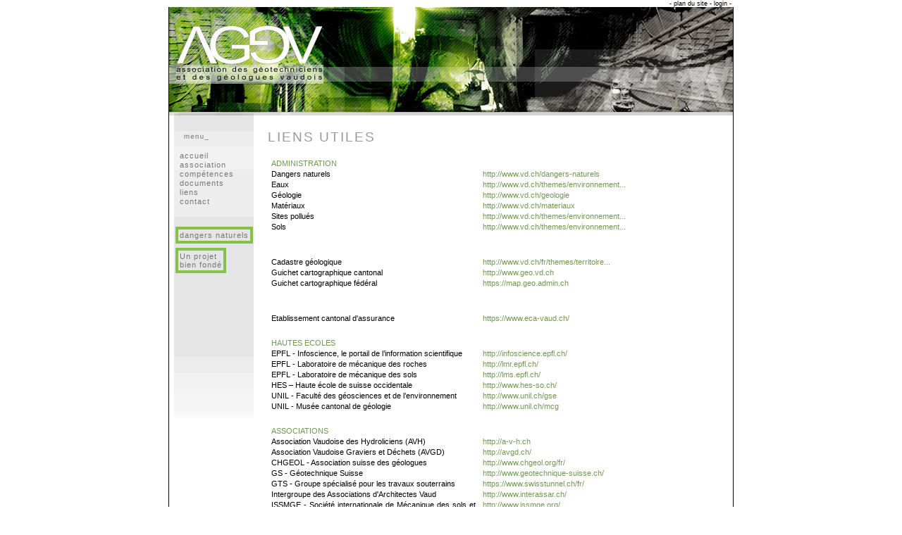

--- FILE ---
content_type: text/html; charset=UTF-8
request_url: http://aggv.ch/index.php?m=300
body_size: 2050
content:
<!DOCTYPE html PUBLIC "-//W3C//DTD XHTML 1.0 Transitional//EN"
"http://www.w3.org/TR/xhtml1/DTD/xhtml1-transitional.dtd">

<html xmlns="http://www.w3.org/1999/xhtml">
	<head>
	  	<meta http-equiv="Content-Type" content="text/html; charset=ISO-8859-1" />
		<meta name="author" lang="fr-ch" content="O-Puissance-D" />
		<meta name="keywords" content="AGGV, G�otechnicien, G�ologue, Vaud, Association, association vaudoise des geotechniciens et geologues, suisse" />
		<meta name="description" content="AGGV - Association des G�otechniciens et G�ologues Vaudois" />
		<meta name="robots" content="all" />
		<meta name="category" content="Service" />
		<meta name="distribution" content="global" />
		<meta name="identifier-url" content="http://www.aggv.ch" />
		<meta name="Date-Creation-yyyymmdd" content="20110320" />
		
		<title>AGGV - Association des G&eacuteotechniciens et G&eacuteologues Vaudois</title>
		<link href="style.css" rel="STYLESHEET" type="TEXT/CSS" />
			
		
		
	</head>

	<body>
		
		
		<div id="div_site">
		
			
			
			<div id="div_header">
				<div style="position:absolute; font-size: 7pt; margin-top: -10px; margin-left:710px; ">-<a href="index.php?m=710"> plan du site </a>-<a href="index.php?m=900"> login </a>-</div><img src="img/layout/header/tunnel.jpg">	
				
			</div>
			
		
			<div id="div_menu">
				
				<div class="div_lienmenu">
				<a class="a_lienmenu" href="index.php?m=100">Accueil</a>
			</div><div class="div_lienmenu">
				<a class="a_lienmenu" href="index.php?m=200">Association</a>
			</div><div class="div_lienmenu">
				<a class="a_lienmenu" href="index.php?m=600">Compétences</a>
			</div><div class="div_lienmenu">
				<a class="a_lienmenu" href="index.php?m=400">Documents</a>
			</div><div class="div_lienmenu">
				<a class="a_lienmenu" href="index.php?m=300">Liens</a>
			</div><div class="div_lienmenu">
				<a class="a_lienmenu" href="index.php?m=700">Contact</a>
			</div><div style="width=29px; padding:2px; border: 4px #84c145 solid; position: absolute; margin-left: 9px; margin-top: 30px;"><a class="a_lienmenu" href="index.php?m=999">dangers naturels</a></div><div style="width=29px; padding:2px; border: 4px #84c145 solid; position: absolute; margin-left: 9px; margin-top: 60px;"><a class="a_lienmenu" href="index.php?m=998">Un projet</br>bien fond&eacute</a></div>				</div>
		
			<div id="div_content"><h1>Liens utiles</h1>

<div class="lien"><div class="titre_lien">Administration</div><div class="detail_lien">Dangers naturels</div><div class="detail_lien"><a href="http://www.vd.ch/dangers-naturels" target="_blank" class="contact">http://www.vd.ch/dangers-naturels</a></div><div class="detail_lien">Eaux</div><div class="detail_lien"><a href="http://www.vd.ch/themes/environnement/eaux/" target="_blank" class="contact">http://www.vd.ch/themes/environnement...</a></div><div class="detail_lien">Géologie</div><div class="detail_lien"><a href="http://www.vd.ch/geologie" target="_blank" class="contact">http://www.vd.ch/geologie</a></div><div class="detail_lien">Matériaux</div><div class="detail_lien"><a href="http://www.vd.ch/materiaux" target="_blank" class="contact">http://www.vd.ch/materiaux</a></div><div class="detail_lien">Sites pollués</div><div class="detail_lien"><a href="http://www.vd.ch/themes/environnement/sites-pollues/" target="_blank" class="contact">http://www.vd.ch/themes/environnement...</a></div><div class="detail_lien">Sols</div><div class="detail_lien"><a href="http://www.vd.ch/themes/environnement/sols/" target="_blank" class="contact">http://www.vd.ch/themes/environnement...</a></div></div><div class="lien"><div class="titre_lien"> </div><div class="detail_lien">Cadastre géologique</div><div class="detail_lien"><a href="http://www.vd.ch/fr/themes/territoire/geologie/cadastre-geologique" target="_blank" class="contact">http://www.vd.ch/fr/themes/territoire...</a></div><div class="detail_lien">Guichet cartographique cantonal</div><div class="detail_lien"><a href="http://www.geo.vd.ch" target="_blank" class="contact">http://www.geo.vd.ch</a></div><div class="detail_lien">Guichet cartographique fédéral</div><div class="detail_lien"><a href="https://map.geo.admin.ch" target="_blank" class="contact">https://map.geo.admin.ch</a></div></div><div class="lien"><div class="titre_lien"> </div><div class="detail_lien">Etablissement cantonal d'assurance</div><div class="detail_lien"><a href="https://www.eca-vaud.ch/" target="_blank" class="contact">https://www.eca-vaud.ch/</a></div></div><div class="lien"><div class="titre_lien">Hautes Ecoles</div><div class="detail_lien">EPFL - Infoscience, le portail de l’information scientifique</div><div class="detail_lien"><a href="http://infoscience.epfl.ch/" target="_blank" class="contact">http://infoscience.epfl.ch/</a></div><div class="detail_lien">EPFL - Laboratoire de mécanique des roches</div><div class="detail_lien"><a href="http://lmr.epfl.ch/" target="_blank" class="contact">http://lmr.epfl.ch/</a></div><div class="detail_lien">EPFL - Laboratoire de mécanique des sols</div><div class="detail_lien"><a href="http://lms.epfl.ch/" target="_blank" class="contact">http://lms.epfl.ch/</a></div><div class="detail_lien">HES – Haute école de suisse occidentale </div><div class="detail_lien"><a href="http://www.hes-so.ch/" target="_blank" class="contact">http://www.hes-so.ch/</a></div><div class="detail_lien">UNIL - Faculté des géosciences et de l’environnement </div><div class="detail_lien"><a href="http://www.unil.ch/gse" target="_blank" class="contact">http://www.unil.ch/gse</a></div><div class="detail_lien">UNIL - Musée cantonal de géologie </div><div class="detail_lien"><a href="http://www.unil.ch/mcg" target="_blank" class="contact">http://www.unil.ch/mcg</a></div></div><div class="lien"><div class="titre_lien">Associations</div><div class="detail_lien">Association Vaudoise des Hydroliciens (AVH)</div><div class="detail_lien"><a href="http://a-v-h.ch" target="_blank" class="contact">http://a-v-h.ch</a></div><div class="detail_lien">Association Vaudoise Graviers et Déchets (AVGD)</div><div class="detail_lien"><a href="http://avgd.ch/" target="_blank" class="contact">http://avgd.ch/</a></div><div class="detail_lien">CHGEOL - Association suisse des géologues</div><div class="detail_lien"><a href="http://www.chgeol.org/fr/" target="_blank" class="contact">http://www.chgeol.org/fr/</a></div><div class="detail_lien">GS - Géotechnique Suisse</div><div class="detail_lien"><a href="http://www.geotechnique-suisse.ch/" target="_blank" class="contact">http://www.geotechnique-suisse.ch/</a></div><div class="detail_lien">GTS - Groupe spécialisé pour les travaux souterrains</div><div class="detail_lien"><a href="https://www.swisstunnel.ch/fr/" target="_blank" class="contact">https://www.swisstunnel.ch/fr/</a></div><div class="detail_lien">Intergroupe des Associations d'Architectes Vaud</div><div class="detail_lien"><a href="http://www.interassar.ch/" target="_blank" class="contact">http://www.interassar.ch/</a></div><div class="detail_lien">ISSMGE - Société internationale de Mécanique des sols et de la Géotechnique</div><div class="detail_lien"><a href="http://www.issmge.org/" target="_blank" class="contact">http://www.issmge.org/</a></div><div class="detail_lien">SIA - Société des Ingénieurs et Architectes, section Vaud</div><div class="detail_lien"><a href="http://www.vd.sia.ch/" target="_blank" class="contact">http://www.vd.sia.ch/</a></div><div class="detail_lien">Société canadienne de géotechnique</div><div class="detail_lien"><a href="http://www.cgs.ca/index.php?lang=fr" target="_blank" class="contact">http://www.cgs.ca/index.php?lang=fr</a></div><div class="detail_lien">SSP - Société Suisse de pédologie</div><div class="detail_lien"><a href="http://www.soil.ch/cms/index.php?id=home&L=2" target="_blank" class="contact">http://www.soil.ch/cms/index.php?id=h...</a></div><div class="detail_lien">Union Suisse des Sociétés d'Ingénieurs-Conseils</div><div class="detail_lien"><a href="https://www.usic.ch/fr/" target="_blank" class="contact">https://www.usic.ch/fr/</a></div><div class="detail_lien">VSS - Association suisse des professionnels de la route et des transports</div><div class="detail_lien"><a href="http://www.vss.ch/fr/" target="_blank" class="contact">http://www.vss.ch/fr/</a></div></div></div>		
			
			
			
			<div id="div_logo"><a href="http://www.o-puissance-d.ch" target="_blank"><img src="img/layout/logoOpD.jpg" title="www.o-puissance-d.com" alt="O-Puissance-d"></a></div>

		</div>
		<div id="div_footer">Copyright &copy 2026 AGGV. Tous droits r&eacuteserv&eacutes.</div>
	</body>
</html>

--- FILE ---
content_type: text/css
request_url: http://aggv.ch/style.css
body_size: 1674
content:
/*CSS par d�faut*/
html, body {
	
	background-color:#FFF;
	margin:0;
	padding:0;
	color:#000;
	
	font-size: 8pt;
	font:small arial,Serif;
	
}

div {
	overflow:hidden;
	margin:0;
	padding:0;
	font-family:arial, Verdana, sans-serif;
	font-size:8pt;
	color: black;

}

ul, li{
  	margin: 0;
	padding: 0;
}



a {
	
	margin:0;
	padding:0;
	border:0;
	text-decoration:none;
	color:#000;
}

a:hover{

	text-decoration:none;
	color:#709851;	
}

  
img {
	margin:0;
	padding:0;
	border:0;
}


h1 {
	padding: 0px;
	margin: 0px;
  	margin-bottom: 20px;
  	background:none;
  	color:#999;
  	font-size:14pt;
	text-transform:uppercase;
  	letter-spacing: 2px;
	font-weight: normal;
	
}

h2{
	padding: 0px;
	margin: 0px;
	font-size: 8pt;
	text-transform:uppercase;
  	margin-top: 15px;
	margin-bottom: 5px;
  	background:none;
  	color:#709851;
	font-weight: normal;

	
}


div.lien_retour{

	margin-top: 30px;
	width: 520px;

}

/* MISE EN FORME DES DIVS PRINCIPAUX */
div#div_site {

	width: 800px;
	margin:auto;
	margin-top:10px;
	
	border-left: 1px solid #000;
	border-right: 1px solid #000;
	border-bottom: 1px solid #000;
	

}

div#div_header{
	background: black;
	width: 800px;
	height: 154px;
	padding: 0px;

}

div#div_menu{
	width: 120px;
	padding-top: 50px;
	min-height: 380px;
	background-color: #CCC;
	background-image: url('img/layout/bck_menu.jpg');
	letter-spacing: 1px;
	float: left;

}

div#div_content {

	width: 640px;
	padding: 20px;
	height: 100%;
	min-height: 400px;
	overflow: auto;
	background: #FFFFFF;
	text-align: justify;
	


}



div#div_footer {
  	width:800px;
	margin: auto;
  	text-align:center;
   	color: #000;
	background-color:#FFF;
  	font-size: 7pt;	
	letter-spacing: 2px;
}
div#div_logo {
  	position: absolute;
  	width:50px;
	margin-left:750px;
	margin-top: 1px;
  	text-align:right;
   	color: #000;
  	font-size: 5pt;	
}

/* MENU */
div.div_lienmenu{
	width: 115px;
	padding-left: 15px;
	padding-top: 1px;
	font-size: 8pt;
	text-transform:lowercase;
}

div.div_lienssmenu{

  width: 100px;
  padding-left: 30px;
  padding-top: 1px;
  font-size: 8pt;
  text-transform:lowercase;
}

a.a_lienmenu{
  color: #777;
  
}
a.a_lienssmenu{
  color: #709851;
}
/* FIN DU MENU */

/* MEMBRES */

	div.membre{
		width: 600px;
		
		margin-bottom: 40px;
	
	}
	div.membre_header{
		width:600px;
		
		margin-bottom: 10px;
		
		
		
	}
	div.titre_membre{
		width: 390px;
		height: 15px;
		padding-left: 5px;
		padding-right: 5px;
		text-transform:uppercase;
		color:#709851;
		float: left;
		
	}
	
	div.detail_membre{
		width: 190px;
		padding-left: 5px;
		padding-right: 5px;
		height: 15px;
		float: left;
		
	}
	
	div.logo_membre{
		width: 200px;
		min-height: 60px;
		float: left;
		
	}
	div.txt_membre{
		width: 588px;
		min-height: 50px;
		padding: 5px;
		border: 1px solid #709851;
		background-color: #FFF;
		margin-bottom: 50px;
		color: #666;

		
	}
	
	div.lstmembre{
		width: 320px;
		margin-bottom: 30px;
		float: left;
	}
	div.lstlogo{
		
		width: 320px;
		height: 60px;
		text-align: center;
		color:#709851;
		margin-bottom: 30px;
		float: left;
		
	}
	


/* FIN DES MEMBRES */

/* COMITE */
	div.comite{
		width: 600px;
		margin-bottom: 20px;
	}
	div.titre_comite{
		width: 590px;
		height: 15px;
		padding-left: 5px;
		padding-right: 5px;
		text-transform:uppercase;
		color:#709851;
		
	}
	
	div.detail_comite{
		width: 190px;
		padding-left: 5px;
		padding-right: 5px;
		height: 15px;
		float: left;
		
	}
	

/* FIN DE COMITE */

/* LIEN */
	div.lien{
		width: 600px;
		margin-bottom: 20px;
	}
	div.titre_lien{
		width: 590px;
		height: 15px;
		padding-left: 5px;
		padding-right: 5px;
		text-transform:uppercase;
		color:#709851;
		
	}
	
	div.detail_lien{
		width: 290px;
		padding-left: 5px;
		padding-right: 5px;
		height: 15px;
		float: left;
		
	}

/* FIN DE LIEN */

/* DOCUMENTS */
	div.document{
		width: 600px;
		margin-bottom: 20px;
	}
	div.titre_document{
		width: 590px;
		height: 15px;
		padding-left: 5px;
		padding-right: 5px;
		text-transform:uppercase;
		color:#709851;
		
	}
	
	div.detail_document{
		width: 390px;
		padding-left: 5px;
		padding-right: 5px;
		float: left;
		
	}
	
	div.lien_document{
		width: 190px;
		padding-left: 5px;
		padding-right: 5px;
		float: left;
		
	}
	
	

/* FIN DE DOCUMENTS */

/* CONTACT */
	div.contact_mail{

		color:#709851;
		text-align: center;
		font-size: 12pt;
		margin-bottom: 20px;
	}
	a.contact{
		color:#709851;
	}
/* FIN DE CONTACT */

/* FORMULAIRES */

	div.div_formulaire{
		width: 640px;
		margin: auto;
		text-align: justify;
		font-size: 8pt;
	}

	div.form_legende{
		width: 200px;
		float: left;
		margin-bottom: 15px;
	}
	
	div.form_champs{
		width: 440px;
		float: left;
		margin-bottom: 15px;
	}
	

	div.form_boutons{
	  
	  width: 640px;
	  margin-top: 20px;  
	}
	
	div.frm_texte{
		margin: auto;
		margin-bottom: 10px;
		width: 500px;
		padding: 5px;
		text-align: justify;
		color: red;
		padding-bottom: 10px;
		background-color: pink;
		border: 1px solid red;
	}
	
	input{
	  width: 298px;
	  font-size: 8pt;
	  border: 1px solid #709851;

	}
	textarea{
	  width: 298px;
	  height: 150px;
	  font-size: 8pt;
	  border: 1px solid #709851;
	
	}
	select{
	  width: 298px;
	  font-size: 8pt;
	  border: 1px solid #709851;
	  
	}
	

	
	.i_submit{
		text-align: center;
		width: 100px;
		margin-left: 110px;
		margin-right: 50px;
	  border: 1px solid #709851;
	  background-color: #FFF;
	  font-family: verdana;
	  font-weight: bold;
	  font-size: 10pt;
	  float: left;
	  
	}
	
	div.i_annuler{
		text-align: center;
		width: 100px;
		margin-left: 130px;
		margin-right: 50px;
		border: 1px solid #709851;
		background-color: #FFF;
		font-family: verdana;
		font-weight: bold;
		font-size: 10pt;
		float: left;
	}
	
	font.obligatoire{
	  font-weight: bold;
	  color: #ff0000; 
	}
	
	div.message{
		
		width: 500px;
		margin: auto; 
		margin-bottom: 10px;
		padding: 5px;
		text-align: center;
		border: 3px solid #F00;
		font-weight: bold;
		background-color: pink;
	}
	
	/* FIN DES FORMULAIRES */
	
	/* ADMINISTRATION */


	div.admin_lignes{
		width: 85%;
		height: 20px;
		float: left;
	}

	div.admin_options{
		width: 15%;
		height: 20px;
		float: left;
		text-align: right;
	}

	div.admin_lignes_c{
		width: 85%;
		float: left;
		height: 20px;
		background-color: #b9d1a6;
				
	}

	div.admin_options_c{
		width: 15%;
		float: left;
		height: 20px;
		background-color: #b9d1a6;
		text-align: right;
	}
	
	div.message_admin{
		width: 686px;
		padding: 5px;
		color: red;
		background-color: #fcbac9;
		border: 2px solid red;
		margin-bottom: 20px;
		
	
	}
	div.lien_ajout{
	
		margin-bottom: 20px;
	}
	
	div.lien_retour{
	
		margin-top: 20px;
	}
	/* FIN DE L'ADMINSITRATION */